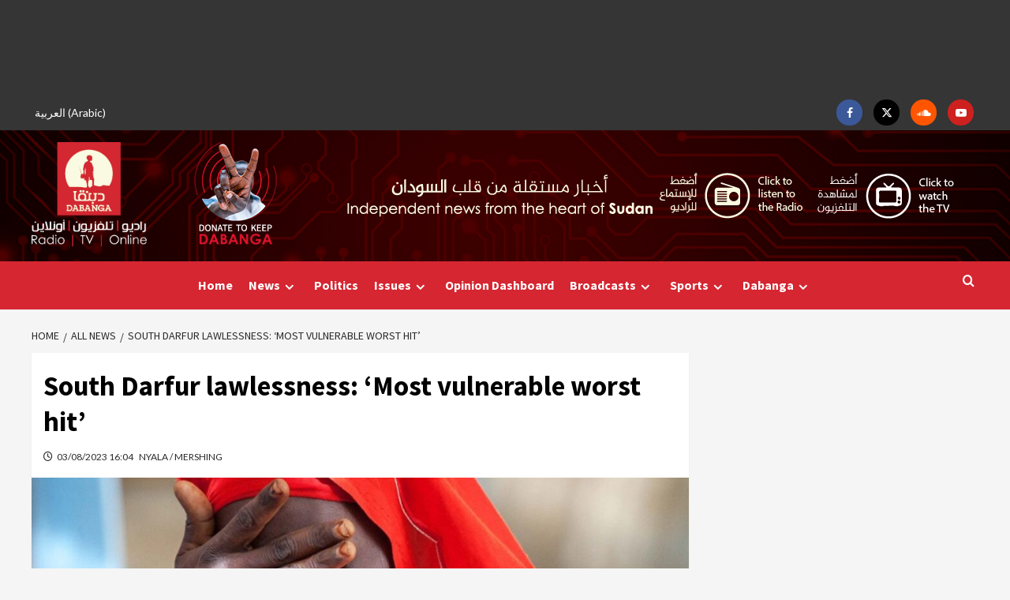

--- FILE ---
content_type: text/html; charset=utf-8
request_url: https://www.google.com/recaptcha/api2/aframe
body_size: 266
content:
<!DOCTYPE HTML><html><head><meta http-equiv="content-type" content="text/html; charset=UTF-8"></head><body><script nonce="cUkwxCmkV0HX67865szZqg">/** Anti-fraud and anti-abuse applications only. See google.com/recaptcha */ try{var clients={'sodar':'https://pagead2.googlesyndication.com/pagead/sodar?'};window.addEventListener("message",function(a){try{if(a.source===window.parent){var b=JSON.parse(a.data);var c=clients[b['id']];if(c){var d=document.createElement('img');d.src=c+b['params']+'&rc='+(localStorage.getItem("rc::a")?sessionStorage.getItem("rc::b"):"");window.document.body.appendChild(d);sessionStorage.setItem("rc::e",parseInt(sessionStorage.getItem("rc::e")||0)+1);localStorage.setItem("rc::h",'1768962115621');}}}catch(b){}});window.parent.postMessage("_grecaptcha_ready", "*");}catch(b){}</script></body></html>

--- FILE ---
content_type: application/javascript; charset=utf-8
request_url: https://www.dabangasudan.org/wp-content/plugins/popupbuilder-advanced-targeting/public/js/AdvancedTarget.js?
body_size: 289
content:
function SGPBAdvancedTargeting()
{
	this.popupData = {};
	this.id = null;

}

SGPBAdvancedTargeting.prototype.setPopupData = function(popupData)
{
	this.popupData = popupData;
};

SGPBAdvancedTargeting.prototype.getPopupData = function()
{
	return this.popupData;
};

SGPBAdvancedTargeting.prototype.setId = function(id)
{
	this.id = id;
};

SGPBAdvancedTargeting.prototype.getId = function()
{
	return this.id;
};

SGPBAdvancedTargeting.prototype.allowToOpen = function(popupId, popupObj)
{
	var popupData = popupObj.popupData;
	var conditions = popupData['sgpbConditions'];

	this.setId(popupId);
	this.setPopupData(popupData);

	for (var i in conditions) {
		var currentCondition = conditions[i];
		if (currentCondition.param == 'after_x_page') {
			return this.allowAfterXPages(currentCondition.value);
		}
	}

	return true;
};

SGPBAdvancedTargeting.prototype.forceAllowToOpen = function(popupId, popupObj)
{
	return this.allowToOpen(popupId, popupObj);
};

SGPBAdvancedTargeting.prototype.allowAfterXPages = function(afterPagesLimit)
{
	var popupData = this.getPopupData();
	var popupId = this.getId();

	if (afterPagesLimit) {
		this.setVisitedPageByPopupId(popupId);
	}
	var visitedPages = this.getVisitedPageByPopupId(popupId);

	return visitedPages.length > afterPagesLimit;
};

SGPBAdvancedTargeting.prototype.getVisitedPageByPopupId = function(popupId)
{
	var visitedPagesCookie = SGPopup.getCookie('sgpbVisitedPages');
	var visitedPages = [];

	if (!visitedPagesCookie) {
		return visitedPages;
	}
	visitedPagesCookie = jQuery.parseJSON(visitedPagesCookie);

	return visitedPagesCookie[popupId];
};

SGPBAdvancedTargeting.prototype.setVisitedPageByPopupId = function(popupId)
{
	var visitedPagesCookie = SGPopup.getCookie('sgpbVisitedPages');
	var visitedPages = {};
	var currentUrl = window.location.href;

	if (visitedPagesCookie) {
		visitedPages = jQuery.parseJSON(visitedPagesCookie);
	}

	var popupVisitedPages = visitedPages[popupId] || [];

	if (popupVisitedPages.indexOf(currentUrl) == '-1') {
		popupVisitedPages.push(currentUrl);
	}

	visitedPages[popupId] = popupVisitedPages;
	visitedPages = JSON.stringify(visitedPages);

	SGPBPopup.setCookie('sgpbVisitedPages', visitedPages, 365, false);
};
